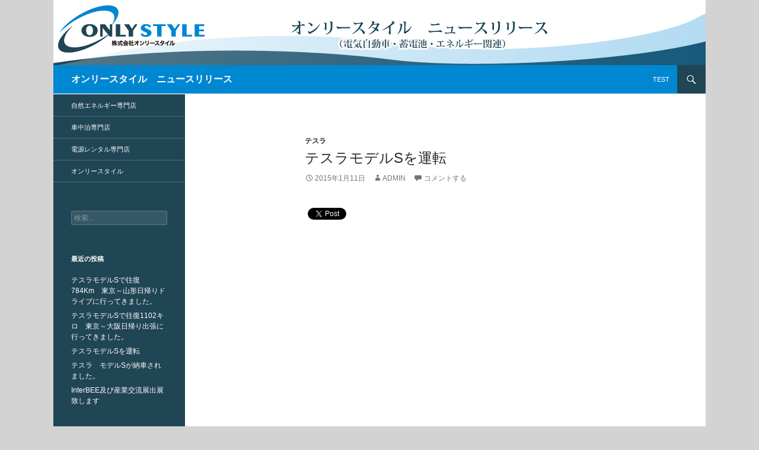

--- FILE ---
content_type: text/html; charset=UTF-8
request_url: https://eco-power.jp/news_release/archives/135
body_size: 7007
content:
<!DOCTYPE html>
<!--[if IE 7]>
<html class="ie ie7" lang="ja">
<![endif]-->
<!--[if IE 8]>
<html class="ie ie8" lang="ja">
<![endif]-->
<!--[if !(IE 7) | !(IE 8) ]><!-->
<html lang="ja">
<!--<![endif]-->
<head>
	<meta charset="UTF-8">
	<meta name="viewport" content="width=device-width">
	<title>テスラモデルSを運転 | オンリースタイル　ニュースリリース</title>
	<link rel="profile" href="http://gmpg.org/xfn/11">
	<link rel="pingback" href="https://eco-power.jp/news_release/xmlrpc.php">
	<!--[if lt IE 9]>
	<script src="https://eco-power.jp/news_release/wp-content/themes/twentyfourteen/js/html5.js"></script>
	<![endif]-->
	
<!-- All in One SEO Pack 2.9 by Michael Torbert of Semper Fi Web Design[289,326] -->
<meta name="description"  content=" " />

<link rel="canonical" href="https://eco-power.jp/news_release/archives/135" />
<!-- /all in one seo pack -->
<link rel='dns-prefetch' href='//fonts.googleapis.com' />
<link rel='dns-prefetch' href='//s.w.org' />
<link href='https://fonts.gstatic.com' crossorigin rel='preconnect' />
<link rel="alternate" type="application/rss+xml" title="オンリースタイル　ニュースリリース &raquo; フィード" href="https://eco-power.jp/news_release/feed" />
<link rel="alternate" type="application/rss+xml" title="オンリースタイル　ニュースリリース &raquo; コメントフィード" href="https://eco-power.jp/news_release/comments/feed" />
<link rel="alternate" type="application/rss+xml" title="オンリースタイル　ニュースリリース &raquo; テスラモデルSを運転 のコメントのフィード" href="https://eco-power.jp/news_release/archives/135/feed" />
		<script type="text/javascript">
			window._wpemojiSettings = {"baseUrl":"https:\/\/s.w.org\/images\/core\/emoji\/11\/72x72\/","ext":".png","svgUrl":"https:\/\/s.w.org\/images\/core\/emoji\/11\/svg\/","svgExt":".svg","source":{"concatemoji":"https:\/\/eco-power.jp\/news_release\/wp-includes\/js\/wp-emoji-release.min.js?ver=4.9.26"}};
			!function(e,a,t){var n,r,o,i=a.createElement("canvas"),p=i.getContext&&i.getContext("2d");function s(e,t){var a=String.fromCharCode;p.clearRect(0,0,i.width,i.height),p.fillText(a.apply(this,e),0,0);e=i.toDataURL();return p.clearRect(0,0,i.width,i.height),p.fillText(a.apply(this,t),0,0),e===i.toDataURL()}function c(e){var t=a.createElement("script");t.src=e,t.defer=t.type="text/javascript",a.getElementsByTagName("head")[0].appendChild(t)}for(o=Array("flag","emoji"),t.supports={everything:!0,everythingExceptFlag:!0},r=0;r<o.length;r++)t.supports[o[r]]=function(e){if(!p||!p.fillText)return!1;switch(p.textBaseline="top",p.font="600 32px Arial",e){case"flag":return s([55356,56826,55356,56819],[55356,56826,8203,55356,56819])?!1:!s([55356,57332,56128,56423,56128,56418,56128,56421,56128,56430,56128,56423,56128,56447],[55356,57332,8203,56128,56423,8203,56128,56418,8203,56128,56421,8203,56128,56430,8203,56128,56423,8203,56128,56447]);case"emoji":return!s([55358,56760,9792,65039],[55358,56760,8203,9792,65039])}return!1}(o[r]),t.supports.everything=t.supports.everything&&t.supports[o[r]],"flag"!==o[r]&&(t.supports.everythingExceptFlag=t.supports.everythingExceptFlag&&t.supports[o[r]]);t.supports.everythingExceptFlag=t.supports.everythingExceptFlag&&!t.supports.flag,t.DOMReady=!1,t.readyCallback=function(){t.DOMReady=!0},t.supports.everything||(n=function(){t.readyCallback()},a.addEventListener?(a.addEventListener("DOMContentLoaded",n,!1),e.addEventListener("load",n,!1)):(e.attachEvent("onload",n),a.attachEvent("onreadystatechange",function(){"complete"===a.readyState&&t.readyCallback()})),(n=t.source||{}).concatemoji?c(n.concatemoji):n.wpemoji&&n.twemoji&&(c(n.twemoji),c(n.wpemoji)))}(window,document,window._wpemojiSettings);
		</script>
		<style type="text/css">
img.wp-smiley,
img.emoji {
	display: inline !important;
	border: none !important;
	box-shadow: none !important;
	height: 1em !important;
	width: 1em !important;
	margin: 0 .07em !important;
	vertical-align: -0.1em !important;
	background: none !important;
	padding: 0 !important;
}
</style>
<link rel='stylesheet' id='twentyfourteen-lato-css'  href='https://fonts.googleapis.com/css?family=Lato%3A300%2C400%2C700%2C900%2C300italic%2C400italic%2C700italic&#038;subset=latin%2Clatin-ext' type='text/css' media='all' />
<link rel='stylesheet' id='genericons-css'  href='https://eco-power.jp/news_release/wp-content/themes/twentyfourteen/genericons/genericons.css?ver=3.0.3' type='text/css' media='all' />
<link rel='stylesheet' id='twentyfourteen-style-css'  href='https://eco-power.jp/news_release/wp-content/themes/twentyfourteen_child/style.css?ver=4.9.26' type='text/css' media='all' />
<!--[if lt IE 9]>
<link rel='stylesheet' id='twentyfourteen-ie-css'  href='https://eco-power.jp/news_release/wp-content/themes/twentyfourteen/css/ie.css?ver=20131205' type='text/css' media='all' />
<![endif]-->
<link rel='stylesheet' id='dco-comment-attachment-css'  href='https://eco-power.jp/news_release/wp-content/plugins/dco-comment-attachment/assets/dco-comment-attachment.css?ver=1.3.1' type='text/css' media='all' />
<script type='text/javascript' src='https://eco-power.jp/news_release/wp-includes/js/jquery/jquery.js?ver=1.12.4'></script>
<script type='text/javascript' src='https://eco-power.jp/news_release/wp-includes/js/jquery/jquery-migrate.min.js?ver=1.4.1'></script>
<link rel='https://api.w.org/' href='https://eco-power.jp/news_release/wp-json/' />
<link rel="EditURI" type="application/rsd+xml" title="RSD" href="https://eco-power.jp/news_release/xmlrpc.php?rsd" />
<link rel="wlwmanifest" type="application/wlwmanifest+xml" href="https://eco-power.jp/news_release/wp-includes/wlwmanifest.xml" /> 
<link rel='prev' title='テスラ　モデルSが納車されました。' href='https://eco-power.jp/news_release/archives/132' />
<link rel='next' title='テスラモデルSで往復1102キロ　東京～大阪日帰り出張に行ってきました。' href='https://eco-power.jp/news_release/archives/149' />
<meta name="generator" content="WordPress 4.9.26" />
<link rel='shortlink' href='https://eco-power.jp/news_release/?p=135' />
<link rel="alternate" type="application/json+oembed" href="https://eco-power.jp/news_release/wp-json/oembed/1.0/embed?url=https%3A%2F%2Feco-power.jp%2Fnews_release%2Farchives%2F135" />
<link rel="alternate" type="text/xml+oembed" href="https://eco-power.jp/news_release/wp-json/oembed/1.0/embed?url=https%3A%2F%2Feco-power.jp%2Fnews_release%2Farchives%2F135&#038;format=xml" />
		<style type="text/css">.recentcomments a{display:inline !important;padding:0 !important;margin:0 !important;}</style>
		
<!-- BEGIN: WP Social Bookmarking Light HEAD -->


<script>
    (function (d, s, id) {
        var js, fjs = d.getElementsByTagName(s)[0];
        if (d.getElementById(id)) return;
        js = d.createElement(s);
        js.id = id;
        js.src = "//connect.facebook.net/ja_JP/sdk.js#xfbml=1&version=v2.7";
        fjs.parentNode.insertBefore(js, fjs);
    }(document, 'script', 'facebook-jssdk'));
</script>

<style type="text/css">
    .wp_social_bookmarking_light{
    border: 0 !important;
    padding: 10px 0 20px 0 !important;
    margin: 0 !important;
}
.wp_social_bookmarking_light div{
    float: left !important;
    border: 0 !important;
    padding: 0 !important;
    margin: 0 5px 0px 0 !important;
    min-height: 30px !important;
    line-height: 18px !important;
    text-indent: 0 !important;
}
.wp_social_bookmarking_light img{
    border: 0 !important;
    padding: 0;
    margin: 0;
    vertical-align: top !important;
}
.wp_social_bookmarking_light_clear{
    clear: both !important;
}
#fb-root{
    display: none;
}
.wsbl_twitter{
    width: 100px;
}
.wsbl_facebook_like iframe{
    max-width: none !important;
}
</style>
<!-- END: WP Social Bookmarking Light HEAD -->
    <!--Google Analytics-->
<!--AccessAnalyzer.com-->
<script type="text/javascript"><!--
var ID="100878959";
var AD=0;
var FRAME=0;
// --></script>
<script src="http://j1.ax.xrea.com/l.j?id=100878959" type="text/javascript"></script>

<script type="text/javascript">

var _gaq = _gaq || [];
_gaq.push(['_setAccount', 'UA-36272602-1']);
_gaq.push(['_setDomainName', 'eco-power.jp']);
_gaq.push(['_setAllowLinker', true]);
_gaq.push(['_trackPageview']);
(function() {
    var ga = document.createElement('script'); ga.type = 'text/javascript'; ga.async = true;
    ga.src = ('https:' == document.location.protocol ? 'https://ssl' : 'http://www') + '.google-analytics.com/ga.js';
    var s = document.getElementsByTagName('script')[0]; s.parentNode.insertBefore(ga, s);
})();

</script>
</head>

<body class="post-template-default single single-post postid-135 single-format-standard header-image full-width singular">
<div id="page" class="hfeed site">
		<div id="site-header">
		<a href="https://eco-power.jp/news_release/" rel="home">
			<img src="https://eco-power.jp/news_release/wp-content/uploads/2014/09/newsheader2.jpg" width="1100" height="110" alt="">
		</a>
	</div>
	
	<header id="masthead" class="site-header" role="banner">
		<div class="header-main">
			<h1 class="site-title"><a href="https://eco-power.jp/news_release/" rel="home">オンリースタイル　ニュースリリース</a></h1>

			<div class="search-toggle">
				<a href="#search-container" class="screen-reader-text">検索</a>
			</div>

			<nav id="primary-navigation" class="site-navigation primary-navigation" role="navigation">
				<button class="menu-toggle">メインメニュー</button>
				<a class="screen-reader-text skip-link" href="#content">コンテンツへスキップ</a>
				<div class="nav-menu"><ul>
<li class="page_item page-item-224"><a href="https://eco-power.jp/news_release/test">test</a></li>
</ul></div>
			</nav>
		</div>

		<div id="search-container" class="search-box-wrapper hide">
			<div class="search-box">
				<form role="search" method="get" class="search-form" action="https://eco-power.jp/news_release/">
				<label>
					<span class="screen-reader-text">検索:</span>
					<input type="search" class="search-field" placeholder="検索&hellip;" value="" name="s" />
				</label>
				<input type="submit" class="search-submit" value="検索" />
			</form>			</div>
		</div>
	</header><!-- #masthead -->

	<div id="main" class="site-main">

	<div id="primary" class="content-area">
		<div id="content" class="site-content" role="main">
			
<article id="post-135" class="post-135 post type-post status-publish format-standard hentry category-9">
	
	<header class="entry-header">
				<div class="entry-meta">
			<span class="cat-links"><a href="https://eco-power.jp/news_release/archives/category/ev%e3%83%bb%e9%9b%bb%e6%b0%97%e8%87%aa%e5%8b%95%e8%bb%8a%e9%96%a2%e9%80%a3/%e3%83%86%e3%82%b9%e3%83%a9" rel="category tag">テスラ</a></span>
		</div>
		<h1 class="entry-title">テスラモデルSを運転</h1>
		<div class="entry-meta">
			<span class="entry-date"><a href="https://eco-power.jp/news_release/archives/135" rel="bookmark"><time class="entry-date" datetime="2015-01-11T23:17:06+00:00">2015年1月11日</time></a></span> <span class="byline"><span class="author vcard"><a class="url fn n" href="https://eco-power.jp/news_release/archives/author/admin" rel="author">admin</a></span></span>			<span class="comments-link"><a href="https://eco-power.jp/news_release/archives/135#respond">コメントする</a></span>
					</div><!-- .entry-meta -->
	</header><!-- .entry-header -->

		<div class="entry-content">
		<div class='wp_social_bookmarking_light'>
            <div class="wsbl_facebook_like"><div id="fb-root"></div><fb:like href="https://eco-power.jp/news_release/archives/135" layout="button_count" action="like" width="100" share="false" show_faces="false" ></fb:like></div>
            <div class="wsbl_twitter"><a href="https://twitter.com/share" class="twitter-share-button" data-url="https://eco-power.jp/news_release/archives/135" data-text="テスラモデルSを運転" data-lang="en">Tweet</a></div>
            <div class="wsbl_google_plus_one"><g:plusone size="medium" annotation="none" href="https://eco-power.jp/news_release/archives/135" ></g:plusone></div>
    </div>
<br class='wp_social_bookmarking_light_clear' />
<p>&nbsp;<br />
<iframe width="853" height="480" src="//www.youtube.com/embed/7IaQzOfFra8" frameborder="0" allowfullscreen></iframe></p>
<p><iframe width="853" height="480" src="//www.youtube.com/embed/egJAdgNp4kY" frameborder="0" allowfullscreen></iframe></p>
<p><iframe width="853" height="480" src="//www.youtube.com/embed/E6hIgEG6BHk" frameborder="0" allowfullscreen></iframe></p>
	</div><!-- .entry-content -->
	
	</article><!-- #post-## -->
		<nav class="navigation post-navigation" role="navigation">
		<h1 class="screen-reader-text">投稿ナビゲーション</h1>
		<div class="nav-links">
			<a href="https://eco-power.jp/news_release/archives/132" rel="prev"><span class="meta-nav">前の投稿</span>テスラ　モデルSが納車されました。</a><a href="https://eco-power.jp/news_release/archives/149" rel="next"><span class="meta-nav">次の投稿</span>テスラモデルSで往復1102キロ　東京～大阪日帰り出張に行ってきました。</a>			</div><!-- .nav-links -->
		</nav><!-- .navigation -->
		
<div id="comments" class="comments-area">

	
		<div id="respond" class="comment-respond">
		<h3 id="reply-title" class="comment-reply-title">コメントを残す <small><a rel="nofollow" id="cancel-comment-reply-link" href="/news_release/archives/135#respond" style="display:none;">コメントをキャンセル</a></small></h3>			<form action="https://eco-power.jp/news_release/wp-comments-post.php" method="post" id="commentform" class="comment-form" novalidate>
				<p class="comment-notes"><span id="email-notes">メールアドレスが公開されることはありません。</span> <span class="required">*</span> が付いている欄は必須項目です</p><p class="comment-form-comment"><label for="comment">コメント</label> <textarea id="comment" name="comment" cols="45" rows="8" maxlength="65525" required="required"></textarea></p><p class="comment-form-author"><label for="author">名前 <span class="required">*</span></label> <input id="author" name="author" type="text" value="" size="30" maxlength="245" required='required' /></p>
<p class="comment-form-email"><label for="email">メール <span class="required">*</span></label> <input id="email" name="email" type="email" value="" size="30" maxlength="100" aria-describedby="email-notes" required='required' /></p>
<p class="comment-form-url"><label for="url">サイト</label> <input id="url" name="url" type="url" value="" size="30" maxlength="200" /></p>
		<p class="comment-form-attachment">
							<label for="attachment">
					 <span class="required">*</span>				</label>
								<input id="attachment" name="attachment" type="file" />
				<br><br><br>		</p>
		<p class="form-submit"><input name="submit" type="submit" id="submit" class="submit" value="コメントを送信" /> <input type='hidden' name='comment_post_ID' value='135' id='comment_post_ID' />
<input type='hidden' name='comment_parent' id='comment_parent' value='0' />
</p><p style="display: none;"><input type="hidden" id="akismet_comment_nonce" name="akismet_comment_nonce" value="b8f962e5a4" /></p><p style="display: none;"><input type="hidden" id="ak_js" name="ak_js" value="181"/></p><p style="clear: both"><input style="width: auto" type="file" name="image"/> </p>			</form>
			</div><!-- #respond -->
	
</div><!-- #comments -->
		</div><!-- #content -->
	</div><!-- #primary -->

<div id="secondary">
		<h2 class="site-description">電気自動車・蓄電池・エネルギー関連</h2>
	
		<nav role="navigation" class="navigation site-navigation secondary-navigation">
		<div class="menu-%e5%b0%82%e9%96%80%e5%ba%97-container"><ul id="menu-%e5%b0%82%e9%96%80%e5%ba%97" class="menu"><li id="menu-item-19" class="menu-item menu-item-type-custom menu-item-object-custom menu-item-19"><a href="http://eco-power.jp">自然エネルギー専門店</a></li>
<li id="menu-item-14" class="menu-item menu-item-type-custom menu-item-object-custom menu-item-14"><a href="http://www.shachu-haku.com">車中泊専門店</a></li>
<li id="menu-item-15" class="menu-item menu-item-type-custom menu-item-object-custom menu-item-15"><a href="http://dengen-rental.com/">電源レンタル専門店</a></li>
<li id="menu-item-18" class="menu-item menu-item-type-custom menu-item-object-custom menu-item-18"><a href="http://onlystyle.jp">オンリースタイル</a></li>
</ul></div>	</nav>
	
		<div id="primary-sidebar" class="primary-sidebar widget-area" role="complementary">
		<aside id="search-2" class="widget widget_search"><form role="search" method="get" class="search-form" action="https://eco-power.jp/news_release/">
				<label>
					<span class="screen-reader-text">検索:</span>
					<input type="search" class="search-field" placeholder="検索&hellip;" value="" name="s" />
				</label>
				<input type="submit" class="search-submit" value="検索" />
			</form></aside>		<aside id="recent-posts-2" class="widget widget_recent_entries">		<h1 class="widget-title">最近の投稿</h1>		<ul>
											<li>
					<a href="https://eco-power.jp/news_release/archives/176">テスラモデルSで往復784Km　東京～山形日帰りドライブに行ってきました。</a>
									</li>
											<li>
					<a href="https://eco-power.jp/news_release/archives/149">テスラモデルSで往復1102キロ　東京～大阪日帰り出張に行ってきました。</a>
									</li>
											<li>
					<a href="https://eco-power.jp/news_release/archives/135">テスラモデルSを運転</a>
									</li>
											<li>
					<a href="https://eco-power.jp/news_release/archives/132">テスラ　モデルSが納車されました。</a>
									</li>
											<li>
					<a href="https://eco-power.jp/news_release/archives/126">InterBEE及び産業交流展出展致します</a>
									</li>
					</ul>
		</aside><aside id="recent-comments-2" class="widget widget_recent_comments"><h1 class="widget-title">最近のコメント</h1><ul id="recentcomments"><li class="recentcomments"><a href="https://eco-power.jp/news_release/archives/82#comment-387">テスラ　モデルSのバッテリーパックを分解！</a> に <span class="comment-author-link"><a href='http://tarorin.com/car/2014/12/teslamodels/' rel='external nofollow' class='url'>テスラ・モーターズからクリスマスプレゼント | TARORIN.COM</a></span> より</li></ul></aside><aside id="archives-2" class="widget widget_archive"><h1 class="widget-title">アーカイブ</h1>		<ul>
			<li><a href='https://eco-power.jp/news_release/archives/date/2015/06'>2015年6月</a></li>
	<li><a href='https://eco-power.jp/news_release/archives/date/2015/03'>2015年3月</a></li>
	<li><a href='https://eco-power.jp/news_release/archives/date/2015/01'>2015年1月</a></li>
	<li><a href='https://eco-power.jp/news_release/archives/date/2014/12'>2014年12月</a></li>
	<li><a href='https://eco-power.jp/news_release/archives/date/2014/11'>2014年11月</a></li>
	<li><a href='https://eco-power.jp/news_release/archives/date/2014/10'>2014年10月</a></li>
	<li><a href='https://eco-power.jp/news_release/archives/date/2014/09'>2014年9月</a></li>
		</ul>
		</aside><aside id="categories-2" class="widget widget_categories"><h1 class="widget-title">カテゴリー</h1>		<ul>
	<li class="cat-item cat-item-8"><a href="https://eco-power.jp/news_release/archives/category/ev%e3%83%bb%e9%9b%bb%e6%b0%97%e8%87%aa%e5%8b%95%e8%bb%8a%e9%96%a2%e9%80%a3" >EV・電気自動車関連</a>
</li>
	<li class="cat-item cat-item-9"><a href="https://eco-power.jp/news_release/archives/category/ev%e3%83%bb%e9%9b%bb%e6%b0%97%e8%87%aa%e5%8b%95%e8%bb%8a%e9%96%a2%e9%80%a3/%e3%83%86%e3%82%b9%e3%83%a9" >テスラ</a>
</li>
	<li class="cat-item cat-item-1"><a href="https://eco-power.jp/news_release/archives/category/%e6%9c%aa%e5%88%86%e9%a1%9e" >未分類</a>
</li>
	<li class="cat-item cat-item-7"><a href="https://eco-power.jp/news_release/archives/category/%e8%93%84%e9%9b%bb%e6%b1%a0%e3%83%bb%e3%83%aa%e3%83%81%e3%82%a6%e3%83%a0%e3%82%a4%e3%82%aa%e3%83%b3%e3%83%90%e3%83%83%e3%83%86%e3%83%aa%e3%83%bc%e9%96%a2%e9%80%a3" >蓄電池・リチウムイオンバッテリー関連</a>
</li>
		</ul>
</aside>	</div><!-- #primary-sidebar -->
	</div><!-- #secondary -->

		</div><!-- #main -->

		<footer id="colophon" class="site-footer" role="contentinfo">

			
			<div class="site-info">
								<a href="http://onlystyle.jp/">Copyright (C) 2014 ONLY STYLE All Rights Reserved.</a>
			</div><!-- .site-info -->
		</footer><!-- #colophon -->
	</div><!-- #page -->

	
<script type="text/javascript">
for (i=0; i<document.forms.length; i++) {
    var f = document.forms[i];
    if (f.comment_post_ID) {
        f.encoding = "multipart/form-data";

        break;
    }
}
</script>

<!-- BEGIN: WP Social Bookmarking Light FOOTER -->
    <script>!function(d,s,id){var js,fjs=d.getElementsByTagName(s)[0],p=/^http:/.test(d.location)?'http':'https';if(!d.getElementById(id)){js=d.createElement(s);js.id=id;js.src=p+'://platform.twitter.com/widgets.js';fjs.parentNode.insertBefore(js,fjs);}}(document, 'script', 'twitter-wjs');</script>

    <script src="https://apis.google.com/js/platform.js" async defer>
        {lang: "en-US"}
    </script>

<!-- END: WP Social Bookmarking Light FOOTER -->
<script type='text/javascript' src='https://eco-power.jp/news_release/wp-includes/js/comment-reply.min.js?ver=4.9.26'></script>
<script type='text/javascript' src='https://eco-power.jp/news_release/wp-content/themes/twentyfourteen/js/functions.js?ver=20150315'></script>
<script type='text/javascript' src='https://eco-power.jp/news_release/wp-content/plugins/dco-comment-attachment/assets/dco-comment-attachment.js?ver=1.3.1'></script>
<script type='text/javascript' src='https://eco-power.jp/news_release/wp-includes/js/wp-embed.min.js?ver=4.9.26'></script>
<script async="async" type='text/javascript' src='https://eco-power.jp/news_release/wp-content/plugins/akismet/_inc/form.js?ver=4.1.3'></script>
</body>
</html>

--- FILE ---
content_type: text/html; charset=utf-8
request_url: https://accounts.google.com/o/oauth2/postmessageRelay?parent=https%3A%2F%2Feco-power.jp&jsh=m%3B%2F_%2Fscs%2Fabc-static%2F_%2Fjs%2Fk%3Dgapi.lb.en.OE6tiwO4KJo.O%2Fd%3D1%2Frs%3DAHpOoo_Itz6IAL6GO-n8kgAepm47TBsg1Q%2Fm%3D__features__
body_size: 162
content:
<!DOCTYPE html><html><head><title></title><meta http-equiv="content-type" content="text/html; charset=utf-8"><meta http-equiv="X-UA-Compatible" content="IE=edge"><meta name="viewport" content="width=device-width, initial-scale=1, minimum-scale=1, maximum-scale=1, user-scalable=0"><script src='https://ssl.gstatic.com/accounts/o/2580342461-postmessagerelay.js' nonce="6ugf8vexVQRHDQ3oN45b7A"></script></head><body><script type="text/javascript" src="https://apis.google.com/js/rpc:shindig_random.js?onload=init" nonce="6ugf8vexVQRHDQ3oN45b7A"></script></body></html>